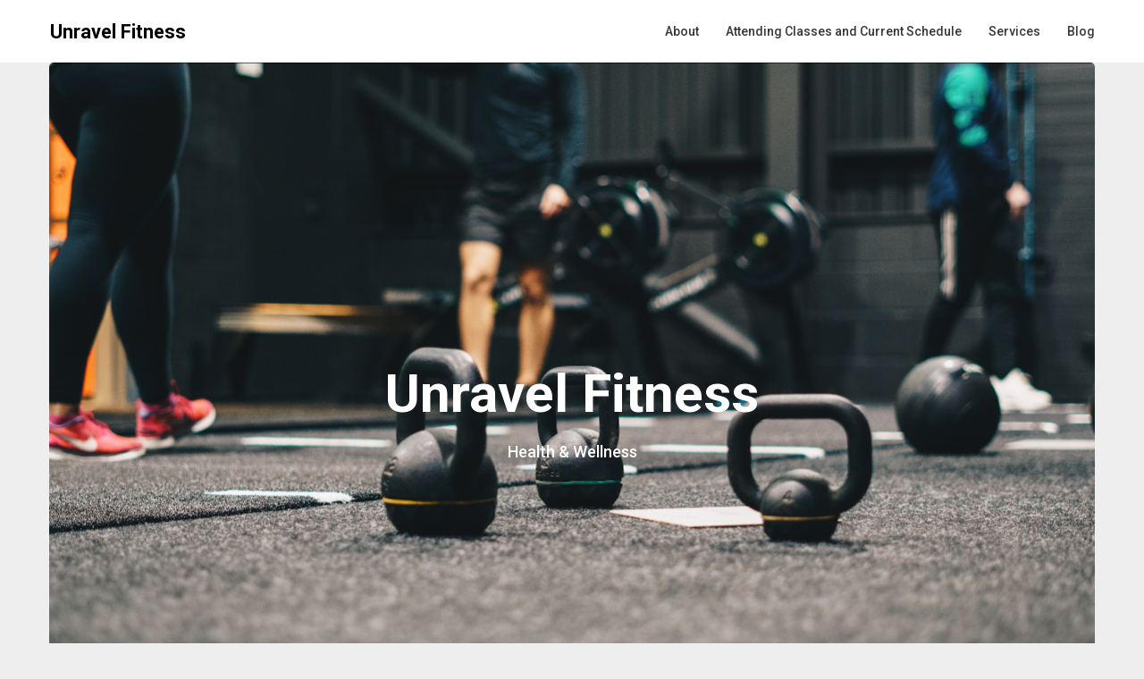

--- FILE ---
content_type: text/html; charset=UTF-8
request_url: http://unravelfitness.com/class-descriptions/
body_size: 13120
content:
<!DOCTYPE html>
<html lang="en">
<head>
	<meta charset="UTF-8">
	<meta name="viewport" content="width=device-width, initial-scale=1">
	<link rel="profile" href="http://gmpg.org/xfn/11">
	<link rel="pingback" href="http://unravelfitness.com/xmlrpc.php">
	<title>Class Descriptions &#8211; Unravel Fitness</title>
<meta name='robots' content='max-image-preview:large' />
<link rel='dns-prefetch' href='//fonts.googleapis.com' />
<link rel="alternate" type="application/rss+xml" title="Unravel Fitness &raquo; Feed" href="http://unravelfitness.com/feed/" />
<link rel="alternate" type="application/rss+xml" title="Unravel Fitness &raquo; Comments Feed" href="http://unravelfitness.com/comments/feed/" />
<link rel="alternate" type="application/rss+xml" title="Unravel Fitness &raquo; Class Descriptions Comments Feed" href="http://unravelfitness.com/class-descriptions/feed/" />
<link rel="alternate" title="oEmbed (JSON)" type="application/json+oembed" href="http://unravelfitness.com/wp-json/oembed/1.0/embed?url=http%3A%2F%2Funravelfitness.com%2Fclass-descriptions%2F" />
<link rel="alternate" title="oEmbed (XML)" type="text/xml+oembed" href="http://unravelfitness.com/wp-json/oembed/1.0/embed?url=http%3A%2F%2Funravelfitness.com%2Fclass-descriptions%2F&#038;format=xml" />
<style id='wp-img-auto-sizes-contain-inline-css' type='text/css'>
img:is([sizes=auto i],[sizes^="auto," i]){contain-intrinsic-size:3000px 1500px}
/*# sourceURL=wp-img-auto-sizes-contain-inline-css */
</style>
<style id='wp-emoji-styles-inline-css' type='text/css'>

	img.wp-smiley, img.emoji {
		display: inline !important;
		border: none !important;
		box-shadow: none !important;
		height: 1em !important;
		width: 1em !important;
		margin: 0 0.07em !important;
		vertical-align: -0.1em !important;
		background: none !important;
		padding: 0 !important;
	}
/*# sourceURL=wp-emoji-styles-inline-css */
</style>
<link rel='stylesheet' id='wp-block-library-css' href='http://unravelfitness.com/wp-includes/css/dist/block-library/style.min.css?ver=6.9' type='text/css' media='all' />
<style id='classic-theme-styles-inline-css' type='text/css'>
/*! This file is auto-generated */
.wp-block-button__link{color:#fff;background-color:#32373c;border-radius:9999px;box-shadow:none;text-decoration:none;padding:calc(.667em + 2px) calc(1.333em + 2px);font-size:1.125em}.wp-block-file__button{background:#32373c;color:#fff;text-decoration:none}
/*# sourceURL=/wp-includes/css/classic-themes.min.css */
</style>
<link rel='stylesheet' id='font-awesome-css' href='http://unravelfitness.com/wp-content/plugins/elementor/assets/lib/font-awesome/css/font-awesome.min.css?ver=4.7.0' type='text/css' media='all' />
<style id='global-styles-inline-css' type='text/css'>
:root{--wp--preset--aspect-ratio--square: 1;--wp--preset--aspect-ratio--4-3: 4/3;--wp--preset--aspect-ratio--3-4: 3/4;--wp--preset--aspect-ratio--3-2: 3/2;--wp--preset--aspect-ratio--2-3: 2/3;--wp--preset--aspect-ratio--16-9: 16/9;--wp--preset--aspect-ratio--9-16: 9/16;--wp--preset--color--black: #000000;--wp--preset--color--cyan-bluish-gray: #abb8c3;--wp--preset--color--white: #ffffff;--wp--preset--color--pale-pink: #f78da7;--wp--preset--color--vivid-red: #cf2e2e;--wp--preset--color--luminous-vivid-orange: #ff6900;--wp--preset--color--luminous-vivid-amber: #fcb900;--wp--preset--color--light-green-cyan: #7bdcb5;--wp--preset--color--vivid-green-cyan: #00d084;--wp--preset--color--pale-cyan-blue: #8ed1fc;--wp--preset--color--vivid-cyan-blue: #0693e3;--wp--preset--color--vivid-purple: #9b51e0;--wp--preset--gradient--vivid-cyan-blue-to-vivid-purple: linear-gradient(135deg,rgb(6,147,227) 0%,rgb(155,81,224) 100%);--wp--preset--gradient--light-green-cyan-to-vivid-green-cyan: linear-gradient(135deg,rgb(122,220,180) 0%,rgb(0,208,130) 100%);--wp--preset--gradient--luminous-vivid-amber-to-luminous-vivid-orange: linear-gradient(135deg,rgb(252,185,0) 0%,rgb(255,105,0) 100%);--wp--preset--gradient--luminous-vivid-orange-to-vivid-red: linear-gradient(135deg,rgb(255,105,0) 0%,rgb(207,46,46) 100%);--wp--preset--gradient--very-light-gray-to-cyan-bluish-gray: linear-gradient(135deg,rgb(238,238,238) 0%,rgb(169,184,195) 100%);--wp--preset--gradient--cool-to-warm-spectrum: linear-gradient(135deg,rgb(74,234,220) 0%,rgb(151,120,209) 20%,rgb(207,42,186) 40%,rgb(238,44,130) 60%,rgb(251,105,98) 80%,rgb(254,248,76) 100%);--wp--preset--gradient--blush-light-purple: linear-gradient(135deg,rgb(255,206,236) 0%,rgb(152,150,240) 100%);--wp--preset--gradient--blush-bordeaux: linear-gradient(135deg,rgb(254,205,165) 0%,rgb(254,45,45) 50%,rgb(107,0,62) 100%);--wp--preset--gradient--luminous-dusk: linear-gradient(135deg,rgb(255,203,112) 0%,rgb(199,81,192) 50%,rgb(65,88,208) 100%);--wp--preset--gradient--pale-ocean: linear-gradient(135deg,rgb(255,245,203) 0%,rgb(182,227,212) 50%,rgb(51,167,181) 100%);--wp--preset--gradient--electric-grass: linear-gradient(135deg,rgb(202,248,128) 0%,rgb(113,206,126) 100%);--wp--preset--gradient--midnight: linear-gradient(135deg,rgb(2,3,129) 0%,rgb(40,116,252) 100%);--wp--preset--font-size--small: 13px;--wp--preset--font-size--medium: 20px;--wp--preset--font-size--large: 36px;--wp--preset--font-size--x-large: 42px;--wp--preset--spacing--20: 0.44rem;--wp--preset--spacing--30: 0.67rem;--wp--preset--spacing--40: 1rem;--wp--preset--spacing--50: 1.5rem;--wp--preset--spacing--60: 2.25rem;--wp--preset--spacing--70: 3.38rem;--wp--preset--spacing--80: 5.06rem;--wp--preset--shadow--natural: 6px 6px 9px rgba(0, 0, 0, 0.2);--wp--preset--shadow--deep: 12px 12px 50px rgba(0, 0, 0, 0.4);--wp--preset--shadow--sharp: 6px 6px 0px rgba(0, 0, 0, 0.2);--wp--preset--shadow--outlined: 6px 6px 0px -3px rgb(255, 255, 255), 6px 6px rgb(0, 0, 0);--wp--preset--shadow--crisp: 6px 6px 0px rgb(0, 0, 0);}:where(.is-layout-flex){gap: 0.5em;}:where(.is-layout-grid){gap: 0.5em;}body .is-layout-flex{display: flex;}.is-layout-flex{flex-wrap: wrap;align-items: center;}.is-layout-flex > :is(*, div){margin: 0;}body .is-layout-grid{display: grid;}.is-layout-grid > :is(*, div){margin: 0;}:where(.wp-block-columns.is-layout-flex){gap: 2em;}:where(.wp-block-columns.is-layout-grid){gap: 2em;}:where(.wp-block-post-template.is-layout-flex){gap: 1.25em;}:where(.wp-block-post-template.is-layout-grid){gap: 1.25em;}.has-black-color{color: var(--wp--preset--color--black) !important;}.has-cyan-bluish-gray-color{color: var(--wp--preset--color--cyan-bluish-gray) !important;}.has-white-color{color: var(--wp--preset--color--white) !important;}.has-pale-pink-color{color: var(--wp--preset--color--pale-pink) !important;}.has-vivid-red-color{color: var(--wp--preset--color--vivid-red) !important;}.has-luminous-vivid-orange-color{color: var(--wp--preset--color--luminous-vivid-orange) !important;}.has-luminous-vivid-amber-color{color: var(--wp--preset--color--luminous-vivid-amber) !important;}.has-light-green-cyan-color{color: var(--wp--preset--color--light-green-cyan) !important;}.has-vivid-green-cyan-color{color: var(--wp--preset--color--vivid-green-cyan) !important;}.has-pale-cyan-blue-color{color: var(--wp--preset--color--pale-cyan-blue) !important;}.has-vivid-cyan-blue-color{color: var(--wp--preset--color--vivid-cyan-blue) !important;}.has-vivid-purple-color{color: var(--wp--preset--color--vivid-purple) !important;}.has-black-background-color{background-color: var(--wp--preset--color--black) !important;}.has-cyan-bluish-gray-background-color{background-color: var(--wp--preset--color--cyan-bluish-gray) !important;}.has-white-background-color{background-color: var(--wp--preset--color--white) !important;}.has-pale-pink-background-color{background-color: var(--wp--preset--color--pale-pink) !important;}.has-vivid-red-background-color{background-color: var(--wp--preset--color--vivid-red) !important;}.has-luminous-vivid-orange-background-color{background-color: var(--wp--preset--color--luminous-vivid-orange) !important;}.has-luminous-vivid-amber-background-color{background-color: var(--wp--preset--color--luminous-vivid-amber) !important;}.has-light-green-cyan-background-color{background-color: var(--wp--preset--color--light-green-cyan) !important;}.has-vivid-green-cyan-background-color{background-color: var(--wp--preset--color--vivid-green-cyan) !important;}.has-pale-cyan-blue-background-color{background-color: var(--wp--preset--color--pale-cyan-blue) !important;}.has-vivid-cyan-blue-background-color{background-color: var(--wp--preset--color--vivid-cyan-blue) !important;}.has-vivid-purple-background-color{background-color: var(--wp--preset--color--vivid-purple) !important;}.has-black-border-color{border-color: var(--wp--preset--color--black) !important;}.has-cyan-bluish-gray-border-color{border-color: var(--wp--preset--color--cyan-bluish-gray) !important;}.has-white-border-color{border-color: var(--wp--preset--color--white) !important;}.has-pale-pink-border-color{border-color: var(--wp--preset--color--pale-pink) !important;}.has-vivid-red-border-color{border-color: var(--wp--preset--color--vivid-red) !important;}.has-luminous-vivid-orange-border-color{border-color: var(--wp--preset--color--luminous-vivid-orange) !important;}.has-luminous-vivid-amber-border-color{border-color: var(--wp--preset--color--luminous-vivid-amber) !important;}.has-light-green-cyan-border-color{border-color: var(--wp--preset--color--light-green-cyan) !important;}.has-vivid-green-cyan-border-color{border-color: var(--wp--preset--color--vivid-green-cyan) !important;}.has-pale-cyan-blue-border-color{border-color: var(--wp--preset--color--pale-cyan-blue) !important;}.has-vivid-cyan-blue-border-color{border-color: var(--wp--preset--color--vivid-cyan-blue) !important;}.has-vivid-purple-border-color{border-color: var(--wp--preset--color--vivid-purple) !important;}.has-vivid-cyan-blue-to-vivid-purple-gradient-background{background: var(--wp--preset--gradient--vivid-cyan-blue-to-vivid-purple) !important;}.has-light-green-cyan-to-vivid-green-cyan-gradient-background{background: var(--wp--preset--gradient--light-green-cyan-to-vivid-green-cyan) !important;}.has-luminous-vivid-amber-to-luminous-vivid-orange-gradient-background{background: var(--wp--preset--gradient--luminous-vivid-amber-to-luminous-vivid-orange) !important;}.has-luminous-vivid-orange-to-vivid-red-gradient-background{background: var(--wp--preset--gradient--luminous-vivid-orange-to-vivid-red) !important;}.has-very-light-gray-to-cyan-bluish-gray-gradient-background{background: var(--wp--preset--gradient--very-light-gray-to-cyan-bluish-gray) !important;}.has-cool-to-warm-spectrum-gradient-background{background: var(--wp--preset--gradient--cool-to-warm-spectrum) !important;}.has-blush-light-purple-gradient-background{background: var(--wp--preset--gradient--blush-light-purple) !important;}.has-blush-bordeaux-gradient-background{background: var(--wp--preset--gradient--blush-bordeaux) !important;}.has-luminous-dusk-gradient-background{background: var(--wp--preset--gradient--luminous-dusk) !important;}.has-pale-ocean-gradient-background{background: var(--wp--preset--gradient--pale-ocean) !important;}.has-electric-grass-gradient-background{background: var(--wp--preset--gradient--electric-grass) !important;}.has-midnight-gradient-background{background: var(--wp--preset--gradient--midnight) !important;}.has-small-font-size{font-size: var(--wp--preset--font-size--small) !important;}.has-medium-font-size{font-size: var(--wp--preset--font-size--medium) !important;}.has-large-font-size{font-size: var(--wp--preset--font-size--large) !important;}.has-x-large-font-size{font-size: var(--wp--preset--font-size--x-large) !important;}
:where(.wp-block-post-template.is-layout-flex){gap: 1.25em;}:where(.wp-block-post-template.is-layout-grid){gap: 1.25em;}
:where(.wp-block-term-template.is-layout-flex){gap: 1.25em;}:where(.wp-block-term-template.is-layout-grid){gap: 1.25em;}
:where(.wp-block-columns.is-layout-flex){gap: 2em;}:where(.wp-block-columns.is-layout-grid){gap: 2em;}
:root :where(.wp-block-pullquote){font-size: 1.5em;line-height: 1.6;}
/*# sourceURL=global-styles-inline-css */
</style>
<link rel='stylesheet' id='parent-style-css' href='http://unravelfitness.com/wp-content/themes/corporately/style.css?ver=6.9' type='text/css' media='all' />
<link rel='stylesheet' id='foundation-css' href='http://unravelfitness.com/wp-content/themes/corporately-blogging/assets/foundation/css/foundation.css?ver=6.9' type='text/css' media='all' />
<link rel='stylesheet' id='corporately-local-fonts-css' href='http://unravelfitness.com/wp-content/themes/corporately/assets/fonts/custom-fonts.css?ver=6.9' type='text/css' media='all' />
<link rel='stylesheet' id='corporately-style-css' href='http://unravelfitness.com/wp-content/themes/corporately-blogging/style.css?ver=6.9' type='text/css' media='all' />
<link rel='stylesheet' id='corporately-googlefonts-css' href='//fonts.googleapis.com/css?family=Roboto:300,400,500,700,900' type='text/css' media='all' />
<link rel='stylesheet' id='wpcw-css' href='http://unravelfitness.com/wp-content/plugins/contact-widgets/assets/css/style.min.css?ver=1.0.1' type='text/css' media='all' />
<script type="text/javascript" src="http://unravelfitness.com/wp-includes/js/jquery/jquery.min.js?ver=3.7.1" id="jquery-core-js"></script>
<script type="text/javascript" src="http://unravelfitness.com/wp-includes/js/jquery/jquery-migrate.min.js?ver=3.4.1" id="jquery-migrate-js"></script>
<script type="text/javascript" src="http://unravelfitness.com/wp-content/themes/corporately/assets/foundation/js/foundation.min.js?ver=1" id="foundation-js-jquery-js"></script>
<link rel="https://api.w.org/" href="http://unravelfitness.com/wp-json/" /><link rel="alternate" title="JSON" type="application/json" href="http://unravelfitness.com/wp-json/wp/v2/posts/1657" /><link rel="EditURI" type="application/rsd+xml" title="RSD" href="http://unravelfitness.com/xmlrpc.php?rsd" />
<meta name="generator" content="WordPress 6.9" />
<link rel="canonical" href="http://unravelfitness.com/class-descriptions/" />
<link rel='shortlink' href='http://unravelfitness.com/?p=1657' />
        <style type="text/css">
            div#header-image { padding-top: px; }
            div#header-image { padding-bottom: px; }
            .site-footer .widget-title:after { background: ; }
            h1.entry-title:after { background: ; }
            #secondary h2:after { background: ; }
            .top-widget h3:after {background: ; }
            #header-image .site-title { color: #ffffff; }
            #header-image .site-description{ color: #ffffff; }
            .site-description:before { background: #ffffff; }
            div#header-image { background: #ffffff; }
            ul.sub-menu.dropdown.childopen, .main-navigation ul li a:hover, .top-bar, .top-bar ul, button.menu-toggle.navicon, button.menu-toggle:hover, .main-navigation .sub-menu li { background: #ffffff; background-color: #ffffff; }
            .navicon:focus .fa-bars, .navicon:active .fa-bars, .navicon .fa-bars, .site-header .main-navigation ul li a, .site-header .main-navigation ul li a:visited, .site-header .main-navigation ul li a:focus, .site-header .main-navigation ul li a:active, .site-header .main-navigation ul li a:hover, .site-header .main-navigation ul li a:visited, .site-header .main-navigation ul li a:focus, .site-header .main-navigation ul li a:active, .main-navigation ul li ul.childopen li:hover a, .top-bar-menu .navicon span, .main-navigation ul li ul.childopen li .active a { color:  !important; }
            .top-bar-title .site-title a { color: ; }
            .blog .hentry { background-color: ; }
            .blog h2.entry-title a { color: ; }
            .blog time.entry-date.published, .entry-meta, .entry-meta span, .entry-meta .grey-text { color: ; }
            .blog .entry-content label, .blog .entry-content, .blog .entry-content li, .blog .entry-content p, .blog .entry-content ol li, .blog .entry-content ul li { color: ; }
            #content .sticky:before { background: ; }
            .blog .entry-content a, .blog .entry-content a:link, .blog .entry-content a:visited { color: ; }
            .blog .entry-content form.post-password-form input[type="submit"], .blog .entry-content a.more-link.more-link-activated, .blog .entry-content a.more-link.more-link-activated:hover, .blog .entry-content a.more-link.more-link-activated:focus, .blog .entry-content a.more-link.more-link-activated:active, .blog .entry-content a.more-link.more-link-activated:visited { border-color: ; }
            .blog .entry-content form.post-password-form input[type="submit"],.blog .entry-content a.more-link.more-link-activated, .blog .entry-content a.more-link.more-link-activated:hover, .blog .entry-content a.more-link.more-link-activated:focus, .blog .entry-content a.more-link.more-link-activated:active, .blog .entry-content a.more-link.more-link-activated:visited { color: ; }
            .blog .pagination a:hover, .blog .pagination button:hover, .blog .paging-navigation ul, .blog .pagination ul, .blog .pagination .current { background: ; }
            .blog .paging-navigation li a:hover, .blog .pagination li a:hover, .blog .paging-navigation li span.page-numbers, .blog .pagination li span.page-numbers, .paging-navigation li a, .pagination li a { color: ; }
            .single-post .hentry, .single-post .comments-area, .single-post .read-comments, .single-post .write-comments, .single-post .single-post-content, .single-post .site-main .posts-navigation, .page .hentry, .page .comments-area, .page .read-comments, .page .write-comments, .page .page-content, .page .site-main .posts-navigation, .page .site-main .post-navigation, .single-post .site-main .post-navigation, .page .comment-respond, .single-post .comment-respond { background: ; }
            .page #main th, .single-post #main th, .page #main h1, .page #main h2, .page #main h3, .page #main h4, .page #main h5, .page #main h6, .single-post #main h1, .single-post #main h2, .single-post #main h3, .single-post #main h4, .single-post #main h5, .single-post #main h6, h2.comments-title, .page .comment-list .comment-author .fn, .single-post .comment-list .comment-author .fn { color: ; }
            .single-post #main span .single-post .site-main .post-navigation .nav-indicator, .single-post #main p, .single-post #main td, .single-post #main ul,  .single-post #main li,  .single-post #main ol,  .single-post #main blockquote, .page #main span .page .site-main .post-navigation .nav-indicator, .page #main p, .page #main td, .page #main ul,  .page #main li,  .page #main ol,  .page #main blockquote, .page #main, .single-post #main, .page #main p, .single-post #main p, .single-post #main cite, .page #main cite, .page #main abbr, .single-post #main abbr, .single-post .site-main .post-navigation .nav-indicator, .page .site-main .post-navigation .nav-indicator, .page #main label, .single-post #main label { color: ; }
            .page #main time, .single-post #main time, .page time.entry-date.published, .single-post time.entry-date.published, .single-post .entry-meta, .single-post .entry-meta span { color: ; }
            .page #main a, .single-post #main a { color: ; }
            .page .comment-list .comment-body, .single-post .comment-list .comment-body, .page .comment-form textarea, .single-post .comment-form textarea { border-color: ; }
            .single-post .form-submit input#submit, .single-post #main .comment-reply-form input#submit, .page #main .form-submit input#submit, .page #main .comment-reply-form input#submit, .single-post #main .comment-reply-form input#submit { border-color: ; }
            .single-post .form-submit input#submit, .single-post #main .comment-reply-form input#submit, .page #main .form-submit input#submit, .page #main .comment-reply-form input#submit, .single-post #main .comment-reply-form input#submit{ color: ; }
            .page blockquote, .single-post blockquote{ border-color: ; }
            #secondary .widget{ background: ; }
            #secondary .widget th, #secondary .widget-title, #secondary h1, #secondary h2, #secondary h3, #secondary h4, #secondary h5, #secondary h6 { color: ; }
            #secondary .widget cite, #secondary .widget, #secondary .widget p, #secondary .widget li, #secondary .widget td, #secondary .widget abbr{ color: ; }
            #secondary .widget a, #secondary .widget li a{ color: ; }
            #secondary input.search-submit { color: ; }
            #secondary input.search-submit { background: ; }
            #supplementary .widget, .site-footer { background: ; }
            .site-footer .widget-title, .site-footer h1, .site-footer h2, .site-footer h3, .site-footer h4, .site-footer h5, .site-footer h6 { color: ; }
            .site-footer .widget, .site-footer .widget li, .site-footer .widget p, .site-footer abbr, .site-footer cite, .site-footer table caption { color: ; }
            .site-footer .widget a, .site-footer .widget li a, .site-footer .widget ul li a { color: ; }
            .site-footer input.search-submit { background: ; }
            .site-footer input.search-submit { color: ; }
            .copyright { color: ; }
            .copyright { background: ; }
            a.topbutton, a.topbutton:visited, a.topbutton:hover, a.topbutton:focus, a.topbutton:active { background: ; }
            a.topbutton, a.topbutton:visited, a.topbutton:hover, a.topbutton:focus, a.topbutton:active { color: ; }
            #header-image .header-button-left { color: ; }
            #header-image .header-button-left { background: ; }
            #header-image .header-button-right { color: ; }
            #header-image .header-button-right { border-color: ; }
            .top-widget h3, .top-widget-inner-wrapper h3 { color: ; }
            .top-widget, .top-widget p, .top-widget-inner-wrapper p, .top-widget-inner-wrapper { color: ; }
            .top-widget a, .top-widget-inner-wrapper a { color: ; }
            .top-widget-inner-wrapper { background: ; }
        </style>
        <meta name="generator" content="Elementor 3.34.1; features: additional_custom_breakpoints; settings: css_print_method-external, google_font-enabled, font_display-auto">
			<style>
				.e-con.e-parent:nth-of-type(n+4):not(.e-lazyloaded):not(.e-no-lazyload),
				.e-con.e-parent:nth-of-type(n+4):not(.e-lazyloaded):not(.e-no-lazyload) * {
					background-image: none !important;
				}
				@media screen and (max-height: 1024px) {
					.e-con.e-parent:nth-of-type(n+3):not(.e-lazyloaded):not(.e-no-lazyload),
					.e-con.e-parent:nth-of-type(n+3):not(.e-lazyloaded):not(.e-no-lazyload) * {
						background-image: none !important;
					}
				}
				@media screen and (max-height: 640px) {
					.e-con.e-parent:nth-of-type(n+2):not(.e-lazyloaded):not(.e-no-lazyload),
					.e-con.e-parent:nth-of-type(n+2):not(.e-lazyloaded):not(.e-no-lazyload) * {
						background-image: none !important;
					}
				}
			</style>
			<link rel="icon" href="http://unravelfitness.com/wp-content/uploads/2019/01/cropped-Logo-2-32x32.jpg" sizes="32x32" />
<link rel="icon" href="http://unravelfitness.com/wp-content/uploads/2019/01/cropped-Logo-2-192x192.jpg" sizes="192x192" />
<link rel="apple-touch-icon" href="http://unravelfitness.com/wp-content/uploads/2019/01/cropped-Logo-2-180x180.jpg" />
<meta name="msapplication-TileImage" content="http://unravelfitness.com/wp-content/uploads/2019/01/cropped-Logo-2-270x270.jpg" />
</head>

<body class="wp-singular post-template-default single single-post postid-1657 single-format-standard wp-theme-corporately wp-child-theme-corporately-blogging elementor-default elementor-kit-6695">
	
	
	   

						<div id="page" class="site sidebar-right">

						
						<a class="skip-link screen-reader-text" href="#content">Skip to content</a>


						<div data-sticky-container>

							<header id="masthead" class="group site-header title-bar top-bar" role="banner" data-sticky data-options="marginTop:0;" style="width:100%" data-top-anchor="masthead" data-btm-anchor="colophon:bottom">

								<div class="row"> <!-- Start Foundation row -->

									<div class="top-bar-title">

										<div class="site-branding">

											
																																																	<p class="site-title"><a href="http://unravelfitness.com/" rel="home">Unravel Fitness</a></p>
																								



											</div><!-- .site-branding -->

										</div>

										<div class="top-bar-right">
											
<nav id="site-navigation" class="main-navigation top-bar-right" role="navigation">
                        
        <!-- Right Nav Section -->
        <div class="top-bar-menu menu">
            
            <button class="menu-toggle navicon" aria-controls="primary-menu" aria-expanded="false">
                <i class="fa fa-bars"></i>
                <span>Menu</span>
            </button>
            
            <div class="menu-primary-menu-container"><ul id="primary-menu" class="menu group"><li id="menu-item-117" class="menu-item menu-item-type-post_type menu-item-object-page menu-item-home menu-item-117"><a href="http://unravelfitness.com/">About</a></li>
<li id="menu-item-1697" class="menu-item menu-item-type-post_type menu-item-object-page menu-item-1697"><a href="http://unravelfitness.com/class-schedule/">Attending Classes and Current Schedule</a></li>
<li id="menu-item-269" class="menu-item menu-item-type-post_type menu-item-object-page menu-item-269"><a href="http://unravelfitness.com/services/">Services</a></li>
<li id="menu-item-6837" class="menu-item menu-item-type-post_type menu-item-object-page current_page_parent menu-item-6837"><a href="http://unravelfitness.com/blog/">Blog</a></li>
<script src="https://widgets.healcode.com/javascripts/healcode.js" type="text/javascript"></script><li></li></ul></div> 
            
        </div> 

</nav><!-- #site-navigation -->
										</div>


									</div> <!-- End Foundation row -->

								</header>
							</div><!-- END data-sticky-container -->


							<div class="row">
								<div id="primary" class="content-area large-12 columns">        
									<div id="header-image" class="custom-header">
<div class="header-wrapper">
  <div class="site-branding-header">

   <p class="site-title">

              Unravel Fitness


  </p>
 <p class="site-description">
         Health &amp; Wellness
</p>
</div><!-- .site-branding -->
<div class="header-img-container"><img src="http://unravelfitness.com/wp-content/uploads/2020/11/Screen-Shot-2020-11-12-at-5.17.15-PM.png"></div>
</div><!-- .header-wrapper -->

</div><!-- #header-image .custom-header -->

								</div>
							</div>

							<!--Widgets -->
													<!--Widgets -->

						<div id="content" class="site-content row"> <!-- Foundation row start -->

   
        
    <div id="primary" class="content-area small-12 medium-8 columns sidebar-right">
        

		<main id="main" class="site-main" role="main">

		 
    <article id="post-1657" class="post-1657 post type-post status-publish format-standard hentry category-blog category-updates">
        

<div class="post-content ">
    <header class="entry-header">

        <h1 class="entry-title">Class Descriptions</h1>                		<div class="entry-meta">
			<span class="posted-on"><a href="http://unravelfitness.com/class-descriptions/" rel="bookmark"><time class="entry-date published updated" datetime="2021-05-12T10:13:04-07:00">May 12, 2021</time></a></span> <span class="grey-text">by</span> admin		</div><!-- .entry-meta -->
    </header>
    <div class="entry-content">
    
<h4 class="wp-block-heading"><strong>24Rev</strong>v<br></h4>



<figure class="wp-block-image"><img fetchpriority="high" decoding="async" width="626" height="262" src="http://unravelfitness.com/wp-content/uploads/2019/11/fitness19.06.jpg" alt="" class="wp-image-3388" srcset="http://unravelfitness.com/wp-content/uploads/2019/11/fitness19.06.jpg 626w, http://unravelfitness.com/wp-content/uploads/2019/11/fitness19.06-300x126.jpg 300w, http://unravelfitness.com/wp-content/uploads/2019/11/fitness19.06-600x251.jpg 600w" sizes="(max-width: 626px) 100vw, 626px" /></figure>



<p>24Revv is strategically engineered to lift and shape your hottest assets. This is a class designed to get your metabolism revved up for the next 24 hours. Light -moderate weights and Gliders for a total body, high-energy workout. One stop shop!<br></p>



<h4 class="wp-block-heading"><strong>Bootcamp</strong><br></h4>



<figure class="wp-block-image"><img decoding="async" width="459" height="260" src="http://unravelfitness.com/wp-content/uploads/2019/11/fitness19.04.jpg" alt="" class="wp-image-3389" srcset="http://unravelfitness.com/wp-content/uploads/2019/11/fitness19.04.jpg 459w, http://unravelfitness.com/wp-content/uploads/2019/11/fitness19.04-300x170.jpg 300w" sizes="(max-width: 459px) 100vw, 459px" /></figure>



<p> Anything goes in Bootcamp! Transform your body with targeted movement complexes that increase your cardio and muscular endurance. Transform your body with targeted movement complexes designed to challenge all three energy systems and burn body fat! Be ready to take your body to the next level.<br></p>



<h4 class="wp-block-heading"><strong>TRX- Body Blast</strong></h4>



<figure class="wp-block-image"><img decoding="async" width="705" height="206" src="http://unravelfitness.com/wp-content/uploads/2019/08/fitness19.08.jpg" alt="" class="wp-image-1722" srcset="http://unravelfitness.com/wp-content/uploads/2019/08/fitness19.08.jpg 705w, http://unravelfitness.com/wp-content/uploads/2019/08/fitness19.08-300x88.jpg 300w, http://unravelfitness.com/wp-content/uploads/2019/08/fitness19.08-600x175.jpg 600w" sizes="(max-width: 705px) 100vw, 705px" /></figure>



<p> Lengthen and strengthen all the major muscle groups in your body as you move through your full range of motion with a TRX suspension trainer. Incinerate body fat with this high intensity interval training class. Leave here feeling fit and motivated for the rest of your day. </p>



<h4 class="wp-block-heading"><strong>TRX- Core &amp; More</strong></h4>



<figure class="wp-block-image"><img loading="lazy" decoding="async" width="720" height="441" src="http://unravelfitness.com/wp-content/uploads/2019/11/fitness19.10.jpg" alt="" class="wp-image-3392" srcset="http://unravelfitness.com/wp-content/uploads/2019/11/fitness19.10.jpg 720w, http://unravelfitness.com/wp-content/uploads/2019/11/fitness19.10-300x184.jpg 300w, http://unravelfitness.com/wp-content/uploads/2019/11/fitness19.10-600x368.jpg 600w" sizes="(max-width: 720px) 100vw, 720px" /></figure>



<p>Boost your core strength and balance with a healthy dose of high-density training with a TRX suspension trainer. Get fired up with precisely timed intervals that push you out of your comfort zone. Strengthen your core in a focused workout featuring the latests abdominal and lower back exercises. </p>



<h4 class="wp-block-heading"><strong>Unravel Foundations</strong></h4>



<div class="wp-block-image"><figure class="aligncenter"><img loading="lazy" decoding="async" width="332" height="190" src="http://unravelfitness.com/wp-content/uploads/2019/08/fitness19.05.jpg" alt="" class="wp-image-1719" srcset="http://unravelfitness.com/wp-content/uploads/2019/08/fitness19.05.jpg 332w, http://unravelfitness.com/wp-content/uploads/2019/08/fitness19.05-300x172.jpg 300w" sizes="(max-width: 332px) 100vw, 332px" /></figure></div>



<p>This 60 min class dives deep to help you understand how to move your body efficiently and safely;perfect for all levels. Build true strength by learning how to squeeze as much power as possible out of each rep. Refine your technique, positioning or learn a brand new skill. Level up by learning how to break each movement down. This class will go over a skill and then drill it into your movement patterns with a challenging workout. Reap the benefits of safe and efficient movements! </p>



<h4 class="wp-block-heading"><strong>Unravel Recovery&nbsp;</strong><br></h4>



<figure class="wp-block-image"><img loading="lazy" decoding="async" width="703" height="385" src="http://unravelfitness.com/wp-content/uploads/2019/08/fitness19.07.jpg" alt="" class="wp-image-1721" srcset="http://unravelfitness.com/wp-content/uploads/2019/08/fitness19.07.jpg 703w, http://unravelfitness.com/wp-content/uploads/2019/08/fitness19.07-300x164.jpg 300w, http://unravelfitness.com/wp-content/uploads/2019/08/fitness19.07-600x329.jpg 600w" sizes="(max-width: 703px) 100vw, 703px" /></figure>



<p>Unlock your muscles, improve your posture and increase your body awareness. Unravel Recovery is an advanced blend of the latest mobility techniques to balance out tight muscles, ease your mind and relax your bones. Reset the body with the stretch class your muscles deserve.</p>



<h4 class="wp-block-heading"><strong>Vinyasa Flow- All Levels </strong></h4>



<figure class="wp-block-image"><img loading="lazy" decoding="async" width="475" height="312" src="http://unravelfitness.com/wp-content/uploads/2019/11/fitness19.11.jpg" alt="" class="wp-image-3391" srcset="http://unravelfitness.com/wp-content/uploads/2019/11/fitness19.11.jpg 475w, http://unravelfitness.com/wp-content/uploads/2019/11/fitness19.11-300x197.jpg 300w" sizes="(max-width: 475px) 100vw, 475px" /></figure>



<p>Develop the connection between mind and body; experience what makes our yoga classes unique. This class offers a variety of flowing poses and sequences that are linked to the breath. Explore the balance between strength and flexibility with as we guide you through a detailed practice that focuses on proper anatomical alignment. </p>



<h4 class="wp-block-heading"><strong>Gentle Flow</strong></h4>



<figure class="wp-block-image"><img loading="lazy" decoding="async" width="797" height="402" src="http://unravelfitness.com/wp-content/uploads/2019/11/fitness19.12.jpg" alt="" class="wp-image-3390" srcset="http://unravelfitness.com/wp-content/uploads/2019/11/fitness19.12.jpg 797w, http://unravelfitness.com/wp-content/uploads/2019/11/fitness19.12-300x151.jpg 300w, http://unravelfitness.com/wp-content/uploads/2019/11/fitness19.12-768x387.jpg 768w, http://unravelfitness.com/wp-content/uploads/2019/11/fitness19.12-600x303.jpg 600w" sizes="(max-width: 797px) 100vw, 797px" /></figure>



<p>An organic series of yoga postures tailored to your morning body. This gentle flow is designed to transition you from a waking state into your day by lubricating the joints, warming the muscles and stimulating self awareness. Tune into the breath and ground down for the day. Leave feeling centered, focused &amp; energized! </p>
  </div>


</div>
</article><!-- #post-## -->    <nav class="navigation post-navigation" role="navigation">
        <p class="screen-reader-text">Post navigation</p>
        <div class="nav-links" data-equalizer>
                <div class="nav-previous" data-equalizer-watch><div class="nav-indicator">Previous Post:</div><h4><a href="http://unravelfitness.com/dehydration-mustard-pickle-juice/" rel="prev">Dehydration, Mustard &#038; Pickle Juice</a></h4></div><div class="nav-next" data-equalizer-watch><div class="nav-indicator">Next Post:</div><h4><a href="http://unravelfitness.com/grand-opening/" rel="next">Grand Opening</a></h4></div>        </div> <!-- .nav-links -->
    </nav> <!-- .navigation -->
    

    <div class="comment-reply-form">
        	<div id="respond" class="comment-respond">
		<h3 id="reply-title" class="comment-reply-title">Leave a Reply <small><a rel="nofollow" id="cancel-comment-reply-link" href="/class-descriptions/#respond" style="display:none;">Cancel reply</a></small></h3><form action="http://unravelfitness.com/wp-comments-post.php" method="post" id="commentform" class="comment-form"><p class="comment-notes"><span id="email-notes">Your email address will not be published.</span> <span class="required-field-message">Required fields are marked <span class="required">*</span></span></p><p class="comment-form-comment"><label for="comment">Comment <span class="required">*</span></label> <textarea id="comment" name="comment" cols="45" rows="8" maxlength="65525" required></textarea></p><p class="comment-form-author"><label for="author">Name <span class="required">*</span></label> <input id="author" name="author" type="text" value="" size="30" maxlength="245" autocomplete="name" required /></p>
<p class="comment-form-email"><label for="email">Email <span class="required">*</span></label> <input id="email" name="email" type="email" value="" size="30" maxlength="100" aria-describedby="email-notes" autocomplete="email" required /></p>
<p class="comment-form-url"><label for="url">Website</label> <input id="url" name="url" type="url" value="" size="30" maxlength="200" autocomplete="url" /></p>
<p class="form-submit"><input name="submit" type="submit" id="submit" class="submit" value="Post Comment" /> <input type='hidden' name='comment_post_ID' value='1657' id='comment_post_ID' />
<input type='hidden' name='comment_parent' id='comment_parent' value='0' />
</p></form>	</div><!-- #respond -->
	    </div><!-- .comment-reply-form -->

		</main>
	</div>
   
        
    <aside id="secondary" class="widget-area small-12 medium-4 columns sidebar-right" role="complementary" data-equalizer-watch> <!-- Foundation .columns start -->
        <div class="secondary-container">
<div id="media_image-3" class="widget widget_media_image "><a href="http://www.unravelfitness.com"><img width="300" height="106" src="http://unravelfitness.com/wp-content/uploads/2019/01/Asset-1-300x106.png" class="image wp-image-570  attachment-medium size-medium" alt="" style="max-width: 100%; height: auto;" decoding="async" srcset="http://unravelfitness.com/wp-content/uploads/2019/01/Asset-1-300x106.png 300w, http://unravelfitness.com/wp-content/uploads/2019/01/Asset-1-600x212.png 600w, http://unravelfitness.com/wp-content/uploads/2019/01/Asset-1-768x272.png 768w, http://unravelfitness.com/wp-content/uploads/2019/01/Asset-1-1024x362.png 1024w, http://unravelfitness.com/wp-content/uploads/2019/01/Asset-1.png 1405w" sizes="(max-width: 300px) 100vw, 300px" /></a></div><div id="text-8" class="widget widget_text "><h2 class="widget-title">MINDBODY Login</h2>			<div class="textwidget"><p><script src="https://widgets.healcode.com/javascripts/healcode.js" type="text/javascript"></script><healcode-widget data-version="0.2" data-link-class="loginRegister" data-site-id="86579" data-mb-site-id="578347" data-type="account-link" data-inner-html="Login | Register"  /></p>
</div>
		</div><div id="text-3" class="widget widget_text "><h2 class="widget-title">Schedule</h2>			<div class="textwidget"><p><a href="http://unravelfitness.com/class-schedule/">Classes</a></p>
<p><a href="http://unravelfitness.com/class-descriptions/">Class Descriptions</a></p>
</div>
		</div><div id="categories-3" class="widget widget_categories "><h2 class="widget-title">Topics</h2><form action="http://unravelfitness.com" method="get"><label class="screen-reader-text" for="cat">Topics</label><select  name='cat' id='cat' class='postform'>
	<option value='-1'>Select Category</option>
	<option class="level-0" value="82">Blog</option>
	<option class="level-0" value="52">Nutrition</option>
	<option class="level-0" value="31">Training Guides</option>
	<option class="level-0" value="138">Updates</option>
	<option class="level-0" value="28">Workout</option>
</select>
</form><script type="text/javascript">
/* <![CDATA[ */

( ( dropdownId ) => {
	const dropdown = document.getElementById( dropdownId );
	function onSelectChange() {
		setTimeout( () => {
			if ( 'escape' === dropdown.dataset.lastkey ) {
				return;
			}
			if ( dropdown.value && parseInt( dropdown.value ) > 0 && dropdown instanceof HTMLSelectElement ) {
				dropdown.parentElement.submit();
			}
		}, 250 );
	}
	function onKeyUp( event ) {
		if ( 'Escape' === event.key ) {
			dropdown.dataset.lastkey = 'escape';
		} else {
			delete dropdown.dataset.lastkey;
		}
	}
	function onClick() {
		delete dropdown.dataset.lastkey;
	}
	dropdown.addEventListener( 'keyup', onKeyUp );
	dropdown.addEventListener( 'click', onClick );
	dropdown.addEventListener( 'change', onSelectChange );
})( "cat" );

//# sourceURL=WP_Widget_Categories%3A%3Awidget
/* ]]> */
</script>
</div><div id="tag_cloud-5" class="widget widget_tag_cloud "><h2 class="widget-title">Subjects</h2><div class="tagcloud"><a href="http://unravelfitness.com/tag/active-recovery/" class="tag-cloud-link tag-link-76 tag-link-position-1" style="font-size: 10.8pt;" aria-label="Active Recovery (2 items)">Active Recovery</a>
<a href="http://unravelfitness.com/tag/beginner/" class="tag-cloud-link tag-link-51 tag-link-position-2" style="font-size: 14.222222222222pt;" aria-label="Beginner (4 items)">Beginner</a>
<a href="http://unravelfitness.com/tag/blog/" class="tag-cloud-link tag-link-50 tag-link-position-3" style="font-size: 22pt;" aria-label="Blog (15 items)">Blog</a>
<a href="http://unravelfitness.com/tag/body-measurements/" class="tag-cloud-link tag-link-154 tag-link-position-4" style="font-size: 10.8pt;" aria-label="body measurements (2 items)">body measurements</a>
<a href="http://unravelfitness.com/tag/bootcamp/" class="tag-cloud-link tag-link-162 tag-link-position-5" style="font-size: 10.8pt;" aria-label="bootcamp (2 items)">bootcamp</a>
<a href="http://unravelfitness.com/tag/calories/" class="tag-cloud-link tag-link-69 tag-link-position-6" style="font-size: 12.666666666667pt;" aria-label="calories (3 items)">calories</a>
<a href="http://unravelfitness.com/tag/cardio/" class="tag-cloud-link tag-link-41 tag-link-position-7" style="font-size: 16.555555555556pt;" aria-label="cardio (6 items)">cardio</a>
<a href="http://unravelfitness.com/tag/cbd/" class="tag-cloud-link tag-link-114 tag-link-position-8" style="font-size: 10.8pt;" aria-label="CBD (2 items)">CBD</a>
<a href="http://unravelfitness.com/tag/covid-19/" class="tag-cloud-link tag-link-161 tag-link-position-9" style="font-size: 8pt;" aria-label="covid-19 (1 item)">covid-19</a>
<a href="http://unravelfitness.com/tag/cycling/" class="tag-cloud-link tag-link-70 tag-link-position-10" style="font-size: 12.666666666667pt;" aria-label="cycling (3 items)">cycling</a>
<a href="http://unravelfitness.com/tag/habit-challenge/" class="tag-cloud-link tag-link-155 tag-link-position-11" style="font-size: 10.8pt;" aria-label="habit challenge (2 items)">habit challenge</a>
<a href="http://unravelfitness.com/tag/hemp/" class="tag-cloud-link tag-link-117 tag-link-position-12" style="font-size: 10.8pt;" aria-label="Hemp (2 items)">Hemp</a>
<a href="http://unravelfitness.com/tag/hydration/" class="tag-cloud-link tag-link-68 tag-link-position-13" style="font-size: 12.666666666667pt;" aria-label="hydration (3 items)">hydration</a>
<a href="http://unravelfitness.com/tag/iifym/" class="tag-cloud-link tag-link-105 tag-link-position-14" style="font-size: 14.222222222222pt;" aria-label="iifym (4 items)">iifym</a>
<a href="http://unravelfitness.com/tag/keto/" class="tag-cloud-link tag-link-104 tag-link-position-15" style="font-size: 14.222222222222pt;" aria-label="keto (4 items)">keto</a>
<a href="http://unravelfitness.com/tag/kettlebell/" class="tag-cloud-link tag-link-62 tag-link-position-16" style="font-size: 10.8pt;" aria-label="Kettlebell (2 items)">Kettlebell</a>
<a href="http://unravelfitness.com/tag/macros/" class="tag-cloud-link tag-link-66 tag-link-position-17" style="font-size: 12.666666666667pt;" aria-label="macros (3 items)">macros</a>
<a href="http://unravelfitness.com/tag/marathon/" class="tag-cloud-link tag-link-137 tag-link-position-18" style="font-size: 8pt;" aria-label="marathon (1 item)">marathon</a>
<a href="http://unravelfitness.com/tag/marijuana/" class="tag-cloud-link tag-link-116 tag-link-position-19" style="font-size: 10.8pt;" aria-label="Marijuana (2 items)">Marijuana</a>
<a href="http://unravelfitness.com/tag/meal-prep/" class="tag-cloud-link tag-link-153 tag-link-position-20" style="font-size: 10.8pt;" aria-label="meal prep (2 items)">meal prep</a>
<a href="http://unravelfitness.com/tag/mobility/" class="tag-cloud-link tag-link-45 tag-link-position-21" style="font-size: 12.666666666667pt;" aria-label="mobility (3 items)">mobility</a>
<a href="http://unravelfitness.com/tag/mobility-challenge/" class="tag-cloud-link tag-link-158 tag-link-position-22" style="font-size: 8pt;" aria-label="mobility challenge (1 item)">mobility challenge</a>
<a href="http://unravelfitness.com/tag/narcolepsy/" class="tag-cloud-link tag-link-120 tag-link-position-23" style="font-size: 8pt;" aria-label="narcolepsy (1 item)">narcolepsy</a>
<a href="http://unravelfitness.com/tag/nutrition/" class="tag-cloud-link tag-link-83 tag-link-position-24" style="font-size: 21.688888888889pt;" aria-label="nutrition (14 items)">nutrition</a>
<a href="http://unravelfitness.com/tag/organic/" class="tag-cloud-link tag-link-119 tag-link-position-25" style="font-size: 8pt;" aria-label="organic (1 item)">organic</a>
<a href="http://unravelfitness.com/tag/outdoor/" class="tag-cloud-link tag-link-160 tag-link-position-26" style="font-size: 8pt;" aria-label="outdoor (1 item)">outdoor</a>
<a href="http://unravelfitness.com/tag/paleo/" class="tag-cloud-link tag-link-103 tag-link-position-27" style="font-size: 12.666666666667pt;" aria-label="paleo (3 items)">paleo</a>
<a href="http://unravelfitness.com/tag/plant-based/" class="tag-cloud-link tag-link-101 tag-link-position-28" style="font-size: 10.8pt;" aria-label="plant based (2 items)">plant based</a>
<a href="http://unravelfitness.com/tag/protein/" class="tag-cloud-link tag-link-102 tag-link-position-29" style="font-size: 14.222222222222pt;" aria-label="protein (4 items)">protein</a>
<a href="http://unravelfitness.com/tag/race/" class="tag-cloud-link tag-link-140 tag-link-position-30" style="font-size: 10.8pt;" aria-label="race (2 items)">race</a>
<a href="http://unravelfitness.com/tag/running/" class="tag-cloud-link tag-link-32 tag-link-position-31" style="font-size: 16.555555555556pt;" aria-label="Running (6 items)">Running</a>
<a href="http://unravelfitness.com/tag/spartan-race/" class="tag-cloud-link tag-link-98 tag-link-position-32" style="font-size: 10.8pt;" aria-label="Spartan Race (2 items)">Spartan Race</a>
<a href="http://unravelfitness.com/tag/strength-training/" class="tag-cloud-link tag-link-39 tag-link-position-33" style="font-size: 14.222222222222pt;" aria-label="strength training (4 items)">strength training</a>
<a href="http://unravelfitness.com/tag/supplements/" class="tag-cloud-link tag-link-106 tag-link-position-34" style="font-size: 15.466666666667pt;" aria-label="supplements (5 items)">supplements</a>
<a href="http://unravelfitness.com/tag/swimming/" class="tag-cloud-link tag-link-58 tag-link-position-35" style="font-size: 10.8pt;" aria-label="Swimming (2 items)">Swimming</a>
<a href="http://unravelfitness.com/tag/swing/" class="tag-cloud-link tag-link-129 tag-link-position-36" style="font-size: 8pt;" aria-label="swing (1 item)">swing</a>
<a href="http://unravelfitness.com/tag/training-guide/" class="tag-cloud-link tag-link-84 tag-link-position-37" style="font-size: 21.222222222222pt;" aria-label="Training guide (13 items)">Training guide</a>
<a href="http://unravelfitness.com/tag/triathlon/" class="tag-cloud-link tag-link-157 tag-link-position-38" style="font-size: 10.8pt;" aria-label="triathlon (2 items)">triathlon</a>
<a href="http://unravelfitness.com/tag/ultramarathon/" class="tag-cloud-link tag-link-156 tag-link-position-39" style="font-size: 8pt;" aria-label="ultramarathon (1 item)">ultramarathon</a>
<a href="http://unravelfitness.com/tag/vegan/" class="tag-cloud-link tag-link-107 tag-link-position-40" style="font-size: 10.8pt;" aria-label="vegan (2 items)">vegan</a>
<a href="http://unravelfitness.com/tag/water/" class="tag-cloud-link tag-link-54 tag-link-position-41" style="font-size: 10.8pt;" aria-label="water (2 items)">water</a>
<a href="http://unravelfitness.com/tag/weight-loss/" class="tag-cloud-link tag-link-53 tag-link-position-42" style="font-size: 17.333333333333pt;" aria-label="weight loss (7 items)">weight loss</a>
<a href="http://unravelfitness.com/tag/whole30/" class="tag-cloud-link tag-link-109 tag-link-position-43" style="font-size: 10.8pt;" aria-label="whole30 (2 items)">whole30</a>
<a href="http://unravelfitness.com/tag/workout/" class="tag-cloud-link tag-link-30 tag-link-position-44" style="font-size: 15.466666666667pt;" aria-label="Workout (5 items)">Workout</a>
<a href="http://unravelfitness.com/tag/yoga/" class="tag-cloud-link tag-link-81 tag-link-position-45" style="font-size: 10.8pt;" aria-label="Yoga (2 items)">Yoga</a></div>
</div><div id="text-4" class="widget widget_text "><h2 class="widget-title">Ultimate Macro Calculator</h2>			<div class="textwidget"><p><a href="http://unravelfitness.com/ultimate-macro-calculator/">Calculate My Macros!</a></p>
</div>
		</div><div id="wpcw_contact-7" class="widget wpcw-widgets wpcw-widget-contact "><h2 class="widget-title">Contact Us</h2><ul><li class="no-label"><div><a href="mailto:n&#100;&#111;nd&#111;&#121;&#97;no&#64;gmai&#108;&#46;&#99;o&#109;">n&#100;&#111;nd&#111;&#121;&#97;no&#64;gmai&#108;&#46;&#99;o&#109;</a></div></li><li class="no-label"><div>408-771-7075</div></li></ul></div><div id="wpcw_social-2" class="widget wpcw-widgets wpcw-widget-social "><h2 class="widget-title">Follow Us!</h2><ul><li class="no-label"><a href="https://www.facebook.com/Unravelfitness" target="_blank" title="Visit Unravel Fitness on Facebook"><span class="fa fa-2x fa-facebook"></span></a></li><li class="no-label"><a href="https://www.instagram.com/unravelfit" target="_blank" title="Visit Unravel Fitness on Instagram"><span class="fa fa-2x fa-instagram"></span></a></li></ul></div><div id="search-4" class="widget widget_search "><form role="search" method="get" class="search-form" action="http://unravelfitness.com/">
				<label>
					<span class="screen-reader-text">Search for:</span>
					<input type="search" class="search-field" placeholder="Search &hellip;" value="" name="s" />
				</label>
				<input type="submit" class="search-submit" value="Search" />
			</form></div></div>
</aside><!-- #secondary Foundation .columns end -->



</div><!-- #content -->

<a href="#" class="topbutton"></a><!-- Back to top button -->

<footer id="colophon" class="site-footer" role="contentinfo">
 
    <div class="row"><!-- Start Foundation row -->

        
<div id="supplementary">
        <div id="footer-widgets" class="footer-widgets widget-area clear" role="complementary">
            <div id="wpcw_contact-5" class="widget small-6 medium-4 large-3 columns wpcw-widgets wpcw-widget-contact"><h2 class="widget-title">Contact Us</h2><ul><li class="no-label"><div><a href="mailto:n&#100;ondoya&#110;o&#64;&#103;mai&#108;&#46;&#99;&#111;m">n&#100;ondoya&#110;o&#64;&#103;mai&#108;&#46;&#99;&#111;m</a></div></li><li class="no-label"><div>408-771-7075</div></li></ul></div>        </div> <!-- #footer-widgets -->
</div> <!-- #supplementary -->
    </div><!-- End Foundation row -->



    <div class="copyright small-12 columns text-center">
        &copy; 2026 Unravel Fitness        <!-- Delete below lines to remove copyright from footer -->
        <span class="footer-info-right">
             | WordPress Theme by <a href="https://superbthemes.com/" rel="nofollow noopener"> Superbthemes</a>
        </span>
        <!-- Delete above lines to remove copyright from footer -->
    </div>

</footer><!-- #colophon -->
</div><!-- #page -->

<script type="speculationrules">
{"prefetch":[{"source":"document","where":{"and":[{"href_matches":"/*"},{"not":{"href_matches":["/wp-*.php","/wp-admin/*","/wp-content/uploads/*","/wp-content/*","/wp-content/plugins/*","/wp-content/themes/corporately-blogging/*","/wp-content/themes/corporately/*","/*\\?(.+)"]}},{"not":{"selector_matches":"a[rel~=\"nofollow\"]"}},{"not":{"selector_matches":".no-prefetch, .no-prefetch a"}}]},"eagerness":"conservative"}]}
</script>
			<script>
				const lazyloadRunObserver = () => {
					const lazyloadBackgrounds = document.querySelectorAll( `.e-con.e-parent:not(.e-lazyloaded)` );
					const lazyloadBackgroundObserver = new IntersectionObserver( ( entries ) => {
						entries.forEach( ( entry ) => {
							if ( entry.isIntersecting ) {
								let lazyloadBackground = entry.target;
								if( lazyloadBackground ) {
									lazyloadBackground.classList.add( 'e-lazyloaded' );
								}
								lazyloadBackgroundObserver.unobserve( entry.target );
							}
						});
					}, { rootMargin: '200px 0px 200px 0px' } );
					lazyloadBackgrounds.forEach( ( lazyloadBackground ) => {
						lazyloadBackgroundObserver.observe( lazyloadBackground );
					} );
				};
				const events = [
					'DOMContentLoaded',
					'elementor/lazyload/observe',
				];
				events.forEach( ( event ) => {
					document.addEventListener( event, lazyloadRunObserver );
				} );
			</script>
			<script type="text/javascript" src="http://unravelfitness.com/wp-content/themes/corporately/assets/js/navigation-custom.js?ver=20120206" id="corporately-navigation-js"></script>
<script type="text/javascript" src="http://unravelfitness.com/wp-content/themes/corporately/assets/js/toggle-search.js?ver=20150925" id="corporately-toggle-search-js"></script>
<script type="text/javascript" src="http://unravelfitness.com/wp-includes/js/imagesloaded.min.js?ver=5.0.0" id="imagesloaded-js"></script>
<script type="text/javascript" src="http://unravelfitness.com/wp-includes/js/masonry.min.js?ver=4.2.2" id="masonry-js"></script>
<script type="text/javascript" src="http://unravelfitness.com/wp-content/themes/corporately/assets/js/masonry-settings.js?ver=20150925" id="corporately-masonry-js"></script>
<script type="text/javascript" src="http://unravelfitness.com/wp-content/themes/corporately/assets/js/topbutton.js?ver=20150926" id="corporately-topbutton-js"></script>
<script type="text/javascript" src="http://unravelfitness.com/wp-content/themes/corporately/assets/js/skip-link-focus-fix.js?ver=20151215" id="corporately-skip-link-focus-fix-js"></script>
<script type="text/javascript" src="http://unravelfitness.com/wp-includes/js/comment-reply.min.js?ver=6.9" id="comment-reply-js" async="async" data-wp-strategy="async" fetchpriority="low"></script>
<script id="wp-emoji-settings" type="application/json">
{"baseUrl":"https://s.w.org/images/core/emoji/17.0.2/72x72/","ext":".png","svgUrl":"https://s.w.org/images/core/emoji/17.0.2/svg/","svgExt":".svg","source":{"concatemoji":"http://unravelfitness.com/wp-includes/js/wp-emoji-release.min.js?ver=6.9"}}
</script>
<script type="module">
/* <![CDATA[ */
/*! This file is auto-generated */
const a=JSON.parse(document.getElementById("wp-emoji-settings").textContent),o=(window._wpemojiSettings=a,"wpEmojiSettingsSupports"),s=["flag","emoji"];function i(e){try{var t={supportTests:e,timestamp:(new Date).valueOf()};sessionStorage.setItem(o,JSON.stringify(t))}catch(e){}}function c(e,t,n){e.clearRect(0,0,e.canvas.width,e.canvas.height),e.fillText(t,0,0);t=new Uint32Array(e.getImageData(0,0,e.canvas.width,e.canvas.height).data);e.clearRect(0,0,e.canvas.width,e.canvas.height),e.fillText(n,0,0);const a=new Uint32Array(e.getImageData(0,0,e.canvas.width,e.canvas.height).data);return t.every((e,t)=>e===a[t])}function p(e,t){e.clearRect(0,0,e.canvas.width,e.canvas.height),e.fillText(t,0,0);var n=e.getImageData(16,16,1,1);for(let e=0;e<n.data.length;e++)if(0!==n.data[e])return!1;return!0}function u(e,t,n,a){switch(t){case"flag":return n(e,"\ud83c\udff3\ufe0f\u200d\u26a7\ufe0f","\ud83c\udff3\ufe0f\u200b\u26a7\ufe0f")?!1:!n(e,"\ud83c\udde8\ud83c\uddf6","\ud83c\udde8\u200b\ud83c\uddf6")&&!n(e,"\ud83c\udff4\udb40\udc67\udb40\udc62\udb40\udc65\udb40\udc6e\udb40\udc67\udb40\udc7f","\ud83c\udff4\u200b\udb40\udc67\u200b\udb40\udc62\u200b\udb40\udc65\u200b\udb40\udc6e\u200b\udb40\udc67\u200b\udb40\udc7f");case"emoji":return!a(e,"\ud83e\u1fac8")}return!1}function f(e,t,n,a){let r;const o=(r="undefined"!=typeof WorkerGlobalScope&&self instanceof WorkerGlobalScope?new OffscreenCanvas(300,150):document.createElement("canvas")).getContext("2d",{willReadFrequently:!0}),s=(o.textBaseline="top",o.font="600 32px Arial",{});return e.forEach(e=>{s[e]=t(o,e,n,a)}),s}function r(e){var t=document.createElement("script");t.src=e,t.defer=!0,document.head.appendChild(t)}a.supports={everything:!0,everythingExceptFlag:!0},new Promise(t=>{let n=function(){try{var e=JSON.parse(sessionStorage.getItem(o));if("object"==typeof e&&"number"==typeof e.timestamp&&(new Date).valueOf()<e.timestamp+604800&&"object"==typeof e.supportTests)return e.supportTests}catch(e){}return null}();if(!n){if("undefined"!=typeof Worker&&"undefined"!=typeof OffscreenCanvas&&"undefined"!=typeof URL&&URL.createObjectURL&&"undefined"!=typeof Blob)try{var e="postMessage("+f.toString()+"("+[JSON.stringify(s),u.toString(),c.toString(),p.toString()].join(",")+"));",a=new Blob([e],{type:"text/javascript"});const r=new Worker(URL.createObjectURL(a),{name:"wpTestEmojiSupports"});return void(r.onmessage=e=>{i(n=e.data),r.terminate(),t(n)})}catch(e){}i(n=f(s,u,c,p))}t(n)}).then(e=>{for(const n in e)a.supports[n]=e[n],a.supports.everything=a.supports.everything&&a.supports[n],"flag"!==n&&(a.supports.everythingExceptFlag=a.supports.everythingExceptFlag&&a.supports[n]);var t;a.supports.everythingExceptFlag=a.supports.everythingExceptFlag&&!a.supports.flag,a.supports.everything||((t=a.source||{}).concatemoji?r(t.concatemoji):t.wpemoji&&t.twemoji&&(r(t.twemoji),r(t.wpemoji)))});
//# sourceURL=http://unravelfitness.com/wp-includes/js/wp-emoji-loader.min.js
/* ]]> */
</script>

</body>
</html>


--- FILE ---
content_type: text/javascript; charset=utf-8
request_url: https://cart.mindbodyonline.com/link_deploys/store.json?callback=jQuery36407873038957420908_1768846968186&link_deploys%5B86579%5D%5Burl%5D=http%3A%2F%2Funravelfitness.com%2Fclass-descriptions%2F&link_deploys%5B86579%5D%5Blink_types%5D%5B%5D=account&_=1768846968187
body_size: -202
content:
jQuery36407873038957420908_1768846968186({"success":true})